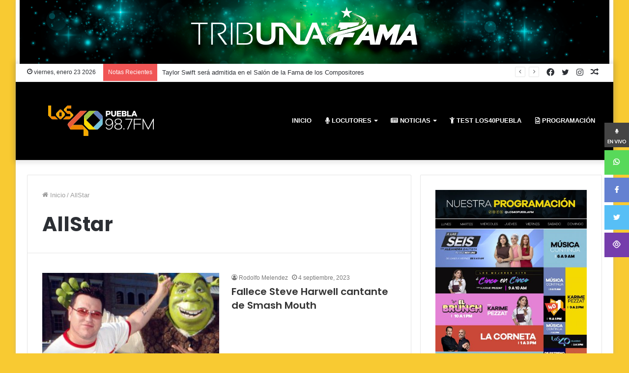

--- FILE ---
content_type: text/html; charset=utf-8
request_url: https://www.google.com/recaptcha/api2/aframe
body_size: 267
content:
<!DOCTYPE HTML><html><head><meta http-equiv="content-type" content="text/html; charset=UTF-8"></head><body><script nonce="tx71vnLfzSuXHtfJMQbJpw">/** Anti-fraud and anti-abuse applications only. See google.com/recaptcha */ try{var clients={'sodar':'https://pagead2.googlesyndication.com/pagead/sodar?'};window.addEventListener("message",function(a){try{if(a.source===window.parent){var b=JSON.parse(a.data);var c=clients[b['id']];if(c){var d=document.createElement('img');d.src=c+b['params']+'&rc='+(localStorage.getItem("rc::a")?sessionStorage.getItem("rc::b"):"");window.document.body.appendChild(d);sessionStorage.setItem("rc::e",parseInt(sessionStorage.getItem("rc::e")||0)+1);localStorage.setItem("rc::h",'1769164303565');}}}catch(b){}});window.parent.postMessage("_grecaptcha_ready", "*");}catch(b){}</script></body></html>